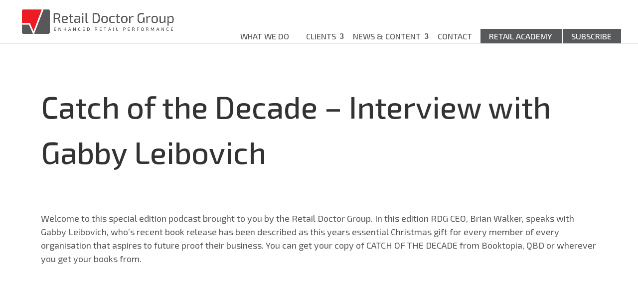

--- FILE ---
content_type: text/css
request_url: https://retaildoctor.com.au/assets/themes/divi-child/style.css?ver=4.27.4
body_size: 27
content:
/*
 Theme Name:   Retail Doctor by Vantage IT
 Description:  Customisations to Divi Theme
 Author:       Joe Hanna @joehanna_
 Author URI:   https://vantageit.com.au
 Template:     Divi
 Version:      1.0.9
 License:      GNU General Public License v2 or later
 License URI:  http://www.gnu.org/licenses/gpl-2.0.html
 Text Domain:  vantage-market-check
*/

/* @import url(../Divi/style.css); */

/* @import /wp-content/themes/construct-child/styles/bootstrap.min.css; */



--- FILE ---
content_type: text/css
request_url: https://retaildoctor.com.au/assets/themes/divi-child/css/rdg.css?ver=v1748337329
body_size: 3338
content:
/* RDG Customisations */

/* CUSTOM FONTS */

@import url('https://fonts.googleapis.com/css2?family=Exo+2:ital,wght@0,100..900;1,100..900&display=swap');

:root {
    --rdg-red: #ed1c24;
    --rdg-red-subtle: 237, 28, 36, 0.5;

    --rdg-yellow: #ffc53b;
    --rdg-yellow-subtle: 255, 197, 59, 0.5;

    --rdg-green: #5fc4b7;
    --rdg-green-subtle: 95, 196, 183, 0.5;

    --rdg-grey: #58595b;
    --rdg-grey-subtle: 88, 89, 91, 0.5;

    --rdg-light-grey: #a8a9ac;
    --rdg-light-grey-subtle: 168, 169, 172, 0.5;

    --rdg-header-color: var(--rdg-grey);
    --rdg-sub-header-color: var(--rdg-light-grey);

    --rdg-font-family: 'Exo 2', sans-serif;
}

body {
    color: var(--rdg-grey);
    font-family: var(--rdg-font-family);
    font-size: 1.125em;
}

h1,
h2,
h3,
h4,
h5,
h6 {
    font-family: var(--rdg-font-family);
    line-height: 1.5em;
}

h1 {
    font-size: 3.4em;
    font-weight: 500;
}

@media screen and (max-width: 500px) {
    h1 {
        font-size: 2.0em;
    }
}

h2 {
    font-size: 2.2em;
    font-weight: 500;
}

@media screen and (max-width: 500px) {
    h2 {
        font-size: 1.6em;
    }
}

h3 {
    font-size: 1.9em;
    font-weight: 400;
}

@media screen and (max-width: 500px) {
    h3 {
        font-size: 1.4em;
    }
}

h4 {
    font-size: 1.80em;
    font-weight: 400;
}

@media screen and (max-width: 500px) {
    h4 {
        font-size: 1.2em;
    }
}

h5 {
    font-size: 1.6em;
    font-weight: 400;
}

@media screen and (max-width: 500px) {
    h5 {
        font-size: 1.1em;
    }
}

h6 {
    font-size: 1.4em;
    font-weight: 400;
    line-height: 1.6em;
}

@media screen and (max-width: 500px) {
    h6 {
        font-size: 1.05em;
    }
}


blockquote {
    background-color: #f5f5f5;
    border-left: black 12px solid;
    color: var(--rdg-red);
    font-family: var(--rdg-font-family);
    font-size: 1.60em;
    font-style: italic;
    font-weight: 300;
    line-height: 1.60em;
    padding: 1.11em;
}

@media screen and (max-width: 500px) {
    blockquote {
        font-size: 1.2em;
    }
}

blockquote.font-size-1-1em {
    font-size: 1.10em;
}

a.et_pb_button {
    text-decoration: none;
}

.w-90 {
    width: 90%;
}

@media screen and (min-width: 767px) {
    .w-90 {
        width: 90%;
    }
}

/*** Expand the content area to fullwidth ***/
@media (max-width: 981px) {
    #logo {
        width: 180px;
    }
}

.image-shadow,
span.image-shadow img {
    background-color: transparent;
    box-shadow: 0px 2px 24px 0px rgba(0, 0, 0, 0.4);
}


.double-quote::before {
    content: url('/assets/uploads/2021/08/quote-marks-grey-tr-80.png');
}

.double-quote-close {
    transform: rotate(180deg);
    transform-origin: center;
}

.font-size-2em {
    font-size: 2.00em;
}

.rdg-no-underline {
    text-decoration: none !important;
}

/* COLOURS */
.rdg-subtitle {
    color: #999;
}

#main-content {
    min-height: 700px;
}

#main-footer {
    padding-top: 75px;
}

#main-footer {
    background-image: url('/assets/uploads/2021/11/rdg-footer.jpg');
    background-size: cover;
    background-repeat: no-repeat;
}

.footer-widget h4,
#main-footer .widget_block h1,
#main-footer .widget_block h2,
#main-footer .widget_block h3,
#main-footer .widget_block h4,
#main-footer .widget_block h5,
#main-footer .widget_block h6 {
    color: #fff !important;
    outline-color: #fff !important;
}

.footer-widget li:before {
    border-color: var(--rdg-green);
}


/* HOME PAGE HERO */
.home-hero-title {
    font-size: 4.0em;
}

@media screen and (max-width: 500px) {
    .home-hero-title {
        font-size: 2.1em;
    }
}

h2.counter,
h2.counters {
    font-size: 70px;
}

canvas {
    margin: 0 auto;
}

/* MENUS */
:not(.home) #top-menu li {
    color: var(--rdg-grey);
    font-family: 'Exo 2', sans-serif;
    font-size: 0.95em;
    font-weight: 700;
    opacity: 1;
    text-transform: uppercase;
}

:not(body.home) > .container.et_menu_container,
.nav li ul.sub-menu,
#main-header{
    background-color: #fff;
    color: var(--rdg-grey);
}

body.home > .container.et_menu_container {
    background-color: transparent;
}

#top-menu li,
#top-menu a {
    color: var(--rdg-grey);
    font-family: 'Exo 2', sans-serif;
    font-size: 0.95em;
    font-weight: 500;
    opacity: 1;
    padding-left: 11px !important;     /* Allow for rdg-inverted menus*/
    padding-right: 11px !important;    /* Allow for rdg-inverted menus*/
    text-transform: uppercase;
}

#top-menu li.current-menu-item > a {
    color: var(--rdg-grey);
    border-bottom: var(--rdg-red) 8px solid;
}

.rdg-inverted-menu, .rdg-inverted-menu a {
    background-color: var(--rdg-grey) !important;
    color: #fff !important;
    margin-right: 2px;
}

/* Override Divi menu padding */
.et_header_style_left #et-top-navigation nav>ul>li>a, .et_header_style_split #et-top-navigation nav>ul>li>a {
    padding: 6px !important;
}

/* Fix alignment on chevron for drop-down menus  */
#et-secondary-nav .menu-item-has-children>a:first-child:after, #top-menu .menu-item-has-children>a:first-child:after {
    right: -10px;
    top: 6px;
}

/* END MENU */

/* HOME PAGE */

.nav-pills .nav-link.active,
.home-clients .nav-pills .show > .nav-link {
    background-color: var(--rdg-red);
    color: #fff;
    font-weight: bold;
}

.nav-pills .nav-link {
    background-color: transparent;
    color: #000;
}

h2.counter,
h2.counter-static {
    font-size: 3.11em;
}

/* TABLES */
.entry-content tr td {
    border: none;
}

/* END TABLES */


hr.client-tab-divider {
    border-top: 2px solid #000;
}

ul.corrigated-list {
    list-style-type: none;
}

.corrigated-link {
    color: #fff;
    text-decoration: none;
}

.corrigated-link:hover {
    color: #fff;
    text-decoration: underline;
}

/* TEAM / PARTNERS */

.rdg-user-profile-pic {
    border-radius: 50%;
}

.rdg-profile-panel {
    border-bottom: 1px solid #eee;
}

.rdg-partner-name {
    color: #666;
}

.rdg-partner-country {
    color: #444;
    font-weight: 500;
    text-transform: uppercase;
}


/* END TEAM / PARTNERS */

/* CONTACTS */

.rdg-contact-info-phone {
    font-size: 1.3em;
}

.rdg-contact-info-email {
    font-size: 1.1em;
}

.rdg-contact-info-map {
    font-size: 1.1em;
}

/* END CONTACTS */


.rdg-user-profile {
    color: #ccc;
    font-size: 12.57em;
}

.rdg-business-concept-bar {
    height: 0px;
    margin: 0 15px;
    /* 	margin-bottom: 25px; */
    max-height: 12px;
    min-height: 0px;
    overflow: hidden;
}

.rdg-team-member-bar,
.rdg-case-study-bar {
    /*   height: 0px; */
    margin-top: 5px;
    margin-bottom: 13px;
    max-height: 12px;
    min-height: 12px;
    overflow: hidden;
}

.rdg-tick-container {
    margin-bottom: 20px;
    width: 100%;
}

.rdg-tick {
    margin-bottom: 20px;
    width: 100%;
}

.rdg-tick img {
    max-width: 100%;
}

.rdg-tick-curtainx {
    background-color: #000111;
    position: absolute;
    top: 0;
    left: 600px;
    bottom: 0;
    right: 0;
    /* animation: rdg-reveal-tick 4s ease; */
    /* -webkit-animation: rdg-reveal-tick 3s ease; */
}

@-webkit-keyframes rdg-reveal-tick {
    0% {
        left: 0;
    }

    100% {
        left: 600px;
    }
}

@keyframes rdg-reveal-tick {
    0% {
        left: 0;
    }

    100% {
        left: 600px;
    }
}

.rdg-animated-delay-0 {
    animation: 1.5s forwards 0s homepage-animation-keyframe;
    width: 0px;
}

.rdg-animated-delay-1-5 {
    animation: 1.5s forwards 1.5s homepage-animation-keyframe;
    width: 0px;
}

.rdg-animated-delay-3 {
    animation: 1.5s forwards 3s homepage-animation-keyframe;
    width: 0px;
}

/* Expertise Page Coloured Bars */
.rdg-expertise-category {
    float: right;
    min-height: 170px;
    display: flex;
    flex-direction: column;
    padding-bottom: 40px;
    padding-right: 36px;
}

.rdg-expertise-category span {
    margin-top: auto;
    font-size: 1.00em;
    font-weight: bold;
}

.rdg-expertise-description {
    min-height: 170px;
    display: flex;
    flex-direction: column;
    padding-bottom: 20px;
}

.rdg-expertise-description span {
    margin-top: auto;
}

.rdg-expertise-bar {
    margin: auto;
    height: 0;
    width: 0;
    overflow: hidden;
}

@keyframes rdg-expertise-bar-animation-keyframe {
    0% {
        height: 0;
        width: 0;
    }

    100% {
        width: 16px;
        height: 150px;
    }
}

@keyframes rdg-expertise-category-animation-keyframe {
    0% {
        padding-right: 36px;
    }

    100% {
        padding-right: 20px;
    }
}

.rdg-animated-expertise-bar-delay-0 {
    animation: 1.5s forwards 0s rdg-expertise-bar-animation-keyframe;
    width: 0px;
}

.rdg-animated-expertise-bar-delay-1-5 {
    animation: 1.5s forwards 1.5s rdg-expertise-bar-animation-keyframe;
    width: 0px;
}

.rdg-animated-expertise-bar-delay-3 {
    animation: 1.5s forwards 3s rdg-expertise-bar-animation-keyframe;
    width: 0px;
}

.rdg-animated-expertise-bar-delay-4-5 {
    animation: 1.5s forwards 4.5s rdg-expertise-bar-animation-keyframe;
    width: 0px;
}

.rdg-animated-expertise-bar-delay-6 {
    animation: 1.5s forwards 6s rdg-expertise-bar-animation-keyframe;
    width: 0px;
}

.rdg-animated-expertise-category-delay-0 {
    animation: 1.5s forwards 0s rdg-expertise-category-animation-keyframe;
    padding-right: 36px;
}

.rdg-animated-expertise-category-delay-1-5 {
    animation: 1.5s forwards 1.5s rdg-expertise-category-animation-keyframe;
    padding-right: 36px;
}

.rdg-animated-expertise-category-delay-3 {
    animation: 1.5s forwards 3s rdg-expertise-category-animation-keyframe;
    padding-right: 36px;
}

.rdg-animated-expertise-category-delay-4-5 {
    animation: 1.5s forwards 4.5s rdg-expertise-category-animation-keyframe;
    padding-right: 36px;
}

.rdg-animated-expertise-category-delay-6 {
    animation: 1.5s forwards 6s rdg-expertise-category-animation-keyframe;
    padding-right: 36px;
}


.rdg-brief {
    color: #fba853;
}

.rdg-brief-bg {
    background-color: #fba853;
}

.rdg-success {
    color: #ae62a7 !important;
}

.rdg-success-bg {
    background-color: #ae62a7 !important;
}

.rdg-success-border {
    border-color: #ae62a7 !important;
}

.rdg-insights {
    color: var(--rdg-green) !important;
}

.rdg-insights-bg {
    background-color: var(--rdg-green) !important;
}

.rdg-insights-border {
    border-color: var(--rdg-green) !important;
}

.rdg-strategy {
    color: var(--rdg-yellow) !important;
}

.rdg-strategy-bg {
    background-color: var(--rdg-yellow) !important;
}

.rdg-strategy-border {
    border-color: var(--rdg-yellow) !important;
}

.rdg-implementation {
    color: var(--rdg-red) !important;
}

.rdg-implementation-bg {
    background-color: var(--rdg-red) !important;
}

.rdg-implementation-border {
    border-color: var(--rdg-red) !important;
}

.rdg-team-member-bar.rdg-none {
    color: var(--rdg-light-grey) !important;
}

.rdg-team-member-bar.rdg-none-bg {
    background-color: var(--rdg-light-grey) !important;
}

/* END CONCEPT COLOURS */

/* POPUP */
#popmake-9269,
#popmake-9272 {
    background-color: #222;
}

#pum_popup_title_9269,
#pum_popup_title_9272 {
    color: #fff;
    font-weight: 500;
    text-align: center;
}

.pum-content .popmake-content {
    color: #fff !important;
}


.rdg-event-delay {
    animation-delay: 2s;
    -webkit-animation-delay: 2s;
    -moz-animation-delay: 2s;
    -ms-animation-delay: 2s;
    -o-animation-delay: 2s;
}

/* TRENDING ARTICLE HEADLINES HOME PAGE */

#rdg-trending-article-slider {
    overflow: hidden;
    /* overflow-y: clip; */
}

.rdg-trending-container {
    border-bottom: 1px solid #444;
    height: 85px;
    margin: 10px auto;
    text-align: center;
}

.slick-track {
    height: 100%;
}

.rdg-trending-title {
    color: #fff;
    display: block;
    font-size: 1.2em;
    font-weight: 500;
    overflow: hidden;
    text-decoration: none;
    text-overflow: ellipsis;
    white-space: nowrap;
}

.rdg-trending-subtitle {
    color: #999;
    display: block;
    font-size: 1em;
}


/* END TRENDING ARTICLE HEADLINES HOME PAGE */

/* VIDEOS */
.rdg-video-youtube-play-button {
    color: var(--rdg-red);
}

/* .rdg-video-background {
  background-image: url(/assets/uploads/2021/07/RDGLogo.png);
  background-repeat: no-repeat;
  background-size: contain;
  background-color: #222;
  background-position: center;
} */

.rdg-video-listing-background {
    background-color: #222;
    height: 160px;
    padding: 0;
}

/* END VIDEOS */

/* PODCAST */

.episode-synopsis {
    word-break: break-word;
    overflow: hidden;
    text-overflow: ellipsis;
    display: -webkit-box;
    -webkit-line-clamp: 6;
    /* number of lines to show */
    -webkit-box-orient: vertical;
    padding: 6px;
}

.expanded-synopsis {
    line-clamp: 200;
    /* number of lines to show */
    -webkit-line-clamp: 200;
    /* number of lines to show  */
}

.episode-synopsis-more-button {
    text-transform: lowercase;
}

.recent-podcast-title {
    background-color: var(--rdg-green);
    /* Insights */
    color: #fff;
    font-size: 0.9em;
    font-weight: 600;
    height: 70px;
    padding: 6px 8px;
    text-align: center;
    vertical-align: middle;
}

.recent-podcast-more-button-panel {
    height: 250px;
    padding-top: 50%;
}

.podcast-library-thumbnail-playbutton-container {
    position: relative;
}

.podcast-library-thumbnail-playbutton-overlay {
    position: absolute;
    top: 0;
    bottom: 0;
    left: 0;
    right: 0;
    height: 100%;
    width: 100%;
    opacity: 1;
    transition: .3s ease;
}

.podcast-library-thumbnail-playbutton-icon {
    color: white;
    font-size: 100px;
    /* position: absolute; */
    top: 50%;
    left: 50%;
    transform: translate(-50%, -50%);
    -ms-transform: translate(-50%, -50%);
    text-align: center;
    opacity: .4;
}

.podcast-library-thumbnail {
    display: block;
    width: 100%;
    height: auto;
}

.podcast-library-entry {
    width: 100%;
}

.podcast-library-entry:hover {
    background-color: #efefef;
    /* cursor: pointer; */
}

.podcast-library-text {
    font-size: 13px !important;
}

/* END PODCAST */

/*
  ** Make all pages full width in Divi **
  https://www.elegantthemes.com/blog/divi-resources/how-to-remove-sidebars-from-divi
*/
/*** Take out the divider line between content and sidebar ***/
#main-content .container:before {
    border: 1px #eee solid;
    background: none;
}

/*** Hide Sidebar ***/
#sidebar {
    display: none;
}

/*** Expand the content area to fullwidth ***/
@media (min-width: 981px) {
    #left-area {
        width: 100%;
        padding: 23px 0px 0px !important;
        float: none !important;
    }
}

.tab-pane {
    min-height: 540px;
}

/* PRICING TABLE */
.rdg-green-tick {
    color: #5AC562;
    font-size: 20px;
}


#ajax-overlay {
    position: fixed;
    top: 0;
    right: 0;
    bottom: 0;
    left: 0;
    background-color: #000;
    opacity: .6;
    z-index: 9999999;
}

/* https://vantageit.freshdesk.com/a/tickets/34001 */
#main-content .container:before {
    border: none;
}

/* FD-34235 - RDG website subscribe button */
@media (min-width: 1230px) {
    .rdg-menu-btn-subscribe a {
        background-color: #fff;
        padding: 18px 18px;
        border-radius: 6px;
        margin-top: -18px;
        color: #000 !important;
        max-height: 40px;
    }
}

@media only screen and (max-width: 1230px) {
    #et_mobile_nav_menu {
        display: block;
    }

    #top-menu {
        display: none;
    }

}


--- FILE ---
content_type: text/javascript
request_url: https://retaildoctor.com.au/assets/themes/divi-child/js/rdg.js?ver=v1663377021
body_size: 288
content:
// RDG Javascript Utilities

jQuery(document).ready(function () {

  //set auto-pop for newsletter to close after 30 seconds
  jQuery('#pum-9269').on('pumAfterOpen', function () {
    var $popup = $(this);
    setTimeout(function () {
      PUM.close("9269");
    }, 30000); // 30 Seconds
  });

  function scroll_to_tabx() {
    var hash = document.location.hash;
    hashLength = hash.match(/#(.*?)(.*?)(?=\|)/);
    console.log("hashLength: " + jQuery(hashLength[0]).parents('div[class^="et_pb_row"]')[0]);
    console.log("position: " + jQuery(jQuery(hashLength[0]).parents('div[class^="et_pb_row"]')[0]).offset().top);
    jQuery('html, body').animate({
      scrollTop: jQuery(jQuery(hashLength[0]).parents('div[class^="et_pb_row"]')[0]).offset().top
    }, 500);
  }


});

function vit_block_ui() {
  // do this so it happens straight away in case there are blocking actions
  setTimeout(() => {
    const panel = jQuery('#ajax-overlay');
    if (panel != null) {
      jQuery('#ajax-spinner').addClass("fa-spin");
      panel.removeClass("d-none");
    }
  }, 10);
}

function vit_unblock_ui() {
  // do this so it happens straight away in case there are blocking actions
  setTimeout(() => {
    const panel = jQuery('#ajax-overlay');
    if (panel != null) {
      jQuery('#ajax-spinner').removeClass("fa-spin");
      panel.addClass("d-none");
    }
  }, 10);
}